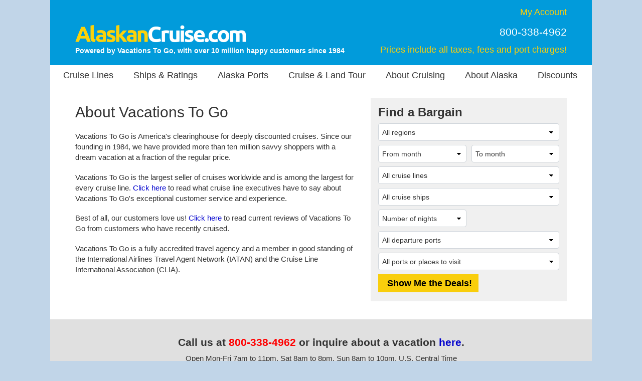

--- FILE ---
content_type: text/html;charset=UTF-8
request_url: https://www.alaskancruise.com/about.cfm
body_size: 10355
content:
<!-- Copyright (c) 2026 by VacationsToGo.com. All rights reserved. -->
<!DOCTYPE html>
<html lang="en">
<head>
<title>AlaskanCruise.com: About Vacations To Go</title>
<meta name="Description" content="See more information about AlaskanCruise.com, a site powered by Vacations To Go.">
<meta charset="utf-8">
<meta http-equiv="X-UA-Compatible" content="IE=edge">
<meta name="viewport" content="width=1080">
<meta name="format-detection" content="telephone=no"/>
<link rel="stylesheet" href="/lib/bootstrap/4.3.1/css/bootstrap.min.css">
<link rel="stylesheet" href="/lib/glyphicons/2.1/css/glyphicons.css">
<style type="text/css">
@media print {
  a[href]:after {
    content: none!important;
  }
}

html {
  width: 100%;
  height: 100%;
}

body {
  width: 100%;
  height: 100%;
  margin: 0px;
  padding: 0px;
  text-align: center;
  background-color: #c1d5e8;
  font-family: "Helvetica Neue", Roboto, Helvetica, Arial, sans-serif;
  font-size: 15px;
  color: #333!important;
}

img {
  border: 0px;
}


/* BEGIN: Match this to Bootstrap's anchor color! */
.anchor-color {
  color: MediumBlue;
}
/* END: Match this to Bootstrap's anchor color! */

a:link { color: MediumBlue; text-decoration: none; }
a:hover { color: MediumBlue; text-decoration: underline; }
a:visited { color: MediumBlue; text-decoration: none; }
a:visited:hover { color: MediumBlue; text-decoration: underline; }


.btn-vtg {
  border: 0px;
  line-height: 1em;
  font-weight: bold;
  font-size: 18px;
  padding-top: 0.5em;
  padding-right: 1em;
  padding-bottom: 0.5em;
  padding-left: 1em;
  border-radius: 0px;
}

.btn-vtg-yellow {
  color: #000;
  background-color: #f9ce0c;
}

.btn-vtg-red {
  color: #fff;
  background-color: #cc0000;
}

.btn-vtg-red:hover,
.btn-vtg-red:focus,
.btn-vtg-red:visited:hover {
  color: #fff!important;
  text-decoration: none;
}

.btn-vtg-green {
  color: #fff;
  background-color: #129D4A;
}

.btn-vtg-blue {
  color: #fff;
  background-color: #00adef;
}

.btn-vtg-green:hover,
.btn-vtg-green:focus,
.btn-vtg-green:visited:hover,
a.btn-vtg-green {
  color: #fff!important;
  text-decoration: none;
}

.btn-vtg-blue:hover,
.btn-vtg-blue:focus,
.btn-vtg-blue:visited:hover,
a.btn-vtg-blue {
  color: #fff!important;
  text-decoration: none;
}

.btn-vtg-orange {
  color: #fff;
  background-color: #fe8800;
}

.btn-vtg-orange:hover,
.btn-vtg-orange:focus,
.btn-vtg-orange:visited:hover {
  color: #fff!important;
  text-decoration: none;
}


.announcement {
  margin-top: 2em;
  margin-bottom: 2em;
}

a[href^="tel"]{
  color: inherit;
  text-decoration: none;
}

.inline-block,
.inline-column {
  display: inline-block;
  vertical-align: top;
}

.inline-block.column {
  text-align: left;
  line-height: 2em;
  white-space: nowrap;
}

.separation {
  margin-right: 3em;
}

form label {
  margin-bottom: 0em;
}

.label {
  white-space:nowrap;
}

.one-place {
  white-space: nowrap;
}


#carouselContainer { width: 400px; }
#slideshowCarousel { margin: 0.5em auto; }
.tab-pane { padding-top: 2em; }

form .paragraph-margin {
  margin-bottom: 1.25em!important;
}


/* ------------------------------------------------------------------ */
/* ----------------- BEGIN: Body-related containers ----------------- */

#bodyContainerBackground {
  width: 1080px;
  height: 100%;
  margin: 0px auto;
  position: relative;
  background-color: #e0e0e0;
}

#bodyContainer {
  width: inherit;
  position: absolute;
  top: 0px;
  left: 0px;
  margin: 0px;
  padding: 0px;
  background-color: #fff;
}

.body-section-container {
  width: 100%;
  clear: left;
  margin: 0px;
  padding: 0px;
}

#siteHeader {
  height: 130px;
  font-family: "Helvetica Neue", Roboto, Helvetica, Arial, sans-serif;
}

#siteMenu {
  width: 100%;
  height: 50px;
  padding-left: 6px;
  font-family: "Helvetica Neue", Roboto, Helvetica, Arial, sans-serif;
  font-size: 18px;
}

#siteFooter {
  padding-top: 30px;
  padding-bottom: 10px;
  background-color: #e0e0e0;
}

.body-content {
  text-align: left;
  padding: 16px 50px 36px 50px;
}

/* ------------------ END: Body-related containers ------------------ */
/* ------------------------------------------------------------------ */


/* ------------------------------------------------------------------ */
/* ------------------------- BEGIN: Header -------------------------- */

#siteHeader .left-block {
  position: relative;
  float: left;
  height: 100%;
  width: 500px;
  text-align: left;
  padding: 10px 10px 10px 50px;
  color: #fff;
  line-height: 1.428;
}

/* just resize logo for a site and don't touch .logo-cust! */

#siteHeader .left-block .logo-cust {
  position: absolute;
  bottom: 19px;
}

#siteHeader .right-block {
  position: relative;
  float: right;
  height: 100%;
  width: 450px;
  text-align: right;
  padding: 10px 50px 10px 10px;
  color: #fff;
}

#siteHeader .right-block .top-half {
  width: 100%;
  padding-top: 2px;
  font-size: 18px;
  line-height: 1.428;
  white-space: nowrap;
}

#siteHeader .right-block .top-half a:link { color: #f9ce0c; text-decoration: none; }
#siteHeader .right-block .top-half a:hover { color: #f9ce0c; text-decoration: underline; }
#siteHeader .right-block .top-half a:visited { color: #f9ce0c; text-decoration: none; }
#siteHeader .right-block .top-half a:visited:hover { color: #f9ce0c; text-decoration: underline; }

#siteHeader .right-block .top-half span {
  display: inline-block;
}

#siteHeader .powered-by-vtg {
  font-size: 14px;
  font-weight: bold;
  white-space: nowrap;
}

#siteHeader .right-block .pipe {
  font-size: 15px;
  font-weight: bold;
  padding-bottom: 2px;
  margin-left: 0.25em;
  margin-right: 0.25em;
}

#siteHeader .right-block .bottom-half {
  width: 100%;
  position: absolute;
  padding: 0px;
  right: 50px;
  bottom: 18px;
}

#siteHeader .right-block .phone-middle {
  font-size: 21px;
  line-height: 1.428;
  white-space: nowrap;
  padding-top: 12px!important;
}

#siteHeader .right-block .phone-top {
  font-size: 18px;
  white-space: nowrap;
  line-height: 1em;
}

#siteHeader .right-block .prices-include {
  color: #f9ce0c;
}

#siteHeader a[href^="tel"]{
  color: white!important;
  text-decoration: none;
}

#siteHeader .right-block .office-closed {
  font-size: 18px;
  line-height: 1em;
  padding-top: 12px!important;
}

#siteHeader .right-block .office-closed span {
  color: #fff!important;
}

/* -------------------------- END: Header --------------------------- */
/* ------------------------------------------------------------------ */


/* ------------------------------------------------------------------ */
/* ------------- BEGIN: Alternative to bootstrap-select ------------- */

select:-moz-focusring { 
  color: transparent!important;
  text-shadow: 0 0 0 #000!important;
}

select:focus::-ms-value {
  background-color: #cefdce!important;
}

.custom-select {
  /* START arrow in the select */
  background-image:
    linear-gradient(45deg, transparent 50%, black 60%),
    linear-gradient(135deg, black 40%, transparent 50%) !important;
  background-position:
    calc(100% - 15px) 15px,
    calc(100% - 10px) 15px,
    100% 0;
  background-size:
    5px 5px,
    5px 5px;
  background-repeat: no-repeat;
  -webkit-appearance: none;
  -moz-appearance: none;
  /* END arrow in the select */

  cursor: pointer; /* does not have pointer by default */
  color: #333; /* font color should NOT be black */
  padding-left: 7px;

  /* START size changes */
  font-size: 14px!important;
  line-height: 1.2em;
  /* END size changes */ 
}

/* red arrow on an invalid form field */
.custom-select.is-invalid {
  /* START arrow in the select */
  background-image:
    linear-gradient(45deg, transparent 50%, red 60%),
    linear-gradient(135deg, red 40%, transparent 50%) !important;
  background-position:
    calc(100% - 15px) 15px,
    calc(100% - 10px) 15px,
    100% 0;
  background-size:
    5px 5px,
    5px 5px;
  background-repeat: no-repeat;
  -webkit-appearance: none;
  -moz-appearance: none;
  /* END arrow in the select */
}

.custom-select:focus {
  color: #333;
  outline:0;
}

.custom-select option {
  color: #333;
}
.custom-select option:hover {
  background-color: #0066CB;
}

/* green highlight when something is selected, occupancy is different since default is 2 */
select[data-chosen]:not([data-chosen='0']):not([name='occ']) {
  color: #212529;
  background-color: #cefdce!important;
  border-color: #ced4da;
}
select[name='occ']:not([data-chosen='2']) {
  color: #212529;
  background-color: #cefdce!important;
  border-color: #ced4da;
}
select option:not([data-chosen='0']) {
  color: #000;
  background-color: #fff!important;
  border-color: #ced4da;
}

/* -------------- End: Alternative to bootstrap-select -------------- */
/* ------------------------------------------------------------------ */


/* ------------------------------------------------------------------ */
/* -------------------------- Begin: FAB  --------------------------- */

#fabBoxContainer {
  text-align: left;
  padding: 10px 1em;
  font-family: "Helvetica Neue", Roboto, Helvetica, Arial, sans-serif;
  background-color: #F0F0F0;
}

#fabTitle {
  color: #333;
  font-size: 24px;
  font-weight: bold;
  padding-top: -2 px;
  padding-left: 0px;
}

#fabMsgRegionID, #fabMsgMisc {
  display: none;
  color: red;
}

#fabShowMeTheDeals {
  width: 200px;
}

#fabCount { 
  display: none;
}

#fabMsgCount { 
  color: forestgreen;
  margin-right: 1em;
}

#fabMsgDepartures {
   margin-bottom: 6px;
}

/* Override the Bootstrap bottom margin */

#fabForm .form-group {
  margin-bottom: 8px;
}

/* This overrides
<option>
color */

#fabForm .dropdown-menu.open li a {
  color: #333;
}


#tabContainer .active >
a {
  color: #333!important;
}
#tabContainer .active >
a:hover {
  color: #333!important;
}

/* ---------------------------- END: FAB ---------------------------- */
/* ------------------------------------------------------------------ */


/* ------------------------------------------------------------------ */
/* -------------------------- BEGIN: Menu --------------------------- */

#siteMenu nav  {
  height: 40px;
  background-color: white;
  border: 0px;
  color: #333!important;
  font-family: Arial, Helvetica, sans-serif!important;
  font-size: 18px!important;
  padding: 0px;
}

#siteNav {
  height: inherit;
  line-height: 40px;
}

#siteNav li a {
  padding: 10px 15px;
}

#siteNav {
  width: 100%;
}

#siteMenu nav li a:hover {
  background-color: #e0e0e0;
  text-decoration: none;
}

#siteMenu a[href="#"] {
  cursor: default;
}

#siteMenu .dropdown-toggle {
  white-space: normal;
}

#siteMenu .dropdown-toggle:after {
  display: none;
}

#siteMenu .navbar-default .navbar-nav>li>a {
  color: #333;
}

#siteNav ul {
  position: absolute;
  white-space: nowrap;
  z-index: -1;
}

#siteNav >
li {
  margin-left: 10px;
  margin-right: 6px;
}

/* --------------------------- END: Menu ---------------------------- */
/* ------------------------------------------------------------------ */
/* ------------ BEGIN: Override Bootstrap's NAV settings ------------ */

.navbar-nav >
li, .navbar-nav {
  float: left!important;
}

nav li.dropdown:hover,
.dropdown.open {
  background-color: #dfdfdf;
}

nav li.dropdown .dropdown-menu {
  border-top: 0px;
  margin-top: 0px;
}

nav li.dropdown:hover .dropdown-menu {
  display: block;
  box-shadow: none;
  padding: 5px 0px 5px 0px!important;
  z-index: 1!important;
  border-top-left-radius: 0px;
}

nav .dropdown-menu,
nav .dropdown-menu >
li {
  background-color: #dfdfdf;
  font-size: 14px!important;
  line-height: 1.428!important;
}

nav .dropdown-menu >
li {
  padding: 0px!important;
}

nav .dropdown-menu >
li >
a {
  text-align: left!important;
  padding-top: 0.47em!important;
  padding-bottom: 0.47em!important;
  color: #333;
  width: 100%;
  display: block;
}

nav .dropdown-menu >
li >
a:hover {
  background-color: #333!important;
  color: white;
  width: 100%;
}

.bootstrap-select>.dropdown-toggle{
  color: #333;
}

.bootstrap-select>.dropdown-toggle::after {
    display: inline-block!important;
    margin-left: .255em!important;
    vertical-align: .255em!important;
    content: ""!important;
    border-top: .3em solid!important;
    border-right: .3em solid transparent!important;
    border-bottom: 0!important;
    border-left: .3em solid transparent!important;
}

/* ------------ END: Override Bootstrap's NAV settings ------------ */
/* ---------------------------------------------------------------- */


/* ------------------------------------------------------------------ */
/* ------------------------- BEGIN: Footer -------------------------- */
#siteFooter .callback {
  font-size:21px;
  font-weight: bold;
  margin-bottom:6px;
}

#siteFooter .office-hours {
  font-size: 15px;
  margin-bottom:6px;
}

#siteFooter .link-section {
  margin-top: 30px;
  font-size: 13px;
}

#siteFooter .separate {
  margin-right: 100px;
}

#siteFooter .copyright {
  margin-top: 2em;
  font-size: 12px;
}

#siteFooter .phone-footer {
 color: #FF0000;
}

#siteFooter a[href^="tel"]{
  color: #FF0000!important;
  text-decoration: none;
}

#siteFooter .link-section a:link { color: #333; text-decoration: none; }
#siteFooter .link-section a:hover { color: MediumBlue; text-decoration: underline; }
#siteFooter .link-section a:visited  { color: #333; text-decoration: none; }
#siteFooter .link-section a:hover { color: MediumBlue; text-decoration: underline; }

/* -------------------------- END: Footer --------------------------- */
/* ------------------------------------------------------------------ */


/* ------------------------------------------------------------------ */
/* -------------------------- BEGIN: Call Back ---------------------- */

.has-error {
  color: #B22222!important;  
}

#comment_msg,#fd_msg,#fd2_msg,#fd3_msg {
  color:#B22222;
}

/* ----------this is the same as myprofile.cfm lines per Troy-- */
#callback_hr {
  margin-top: 2em;
  margin-bottom: 1em;
  background-size: 4px;
  border-top: 4px solid #eee;
  border-color: #eee;
}

/* -------------------------- END: Call Back ----------------------- */
/* ----------------------------------------------------------------- */

/* ----------------------------------------------------------------- */
/* ----- BEGIN: classes for CMS to make it look like BootStrap ----- */

.vtg-thead-dark {
  color: #fff;
  background-color: #666;
}

/* ----------------------------------------------------------------- */
/* ------ END: classes for CMS to make it look like BootStrap ------ */

/* ------------------------------------------------------------------ */
/* ------------ BEGIN: Override Bootstrap's CSS settings ------------ */

h1 {
  color: #333;
  font-size: 30px;
  font-weight: normal;
  margin-top: 10px;
}

h2 {
  color: #333;
  font-size: 26px;
  font-weight: bold;
}

h3 {
  color: #333;
  font-size: 20px;
  font-weight: bold;
}

h4 {
  color: #333;
  font-size: 16px;
  font-weight: bold;
}

p {
  margin-top: 1.25em!important;
  margin-bottom: 1.25em!important;
  line-height: 1.428!important;
}

hr {
  margin-top: 0.25em;
  margin-bottom: 0.25em;
  line-height: 1.428;
  height: 1px;
}

button.btn-vtg-info {
  padding-left: 0px!important;
  padding-right: 0px!important;
}

.carousel-control {
  outline: 0;
  opacity: .9;
}

.carousel-control .glyphicon-chevron-left:before{  
  font-size: 40px;  
}

.carousel-control .glyphicon-chevron-right:before{  
  font-size: 40px;  
}

input.form-control {
  color: #333;
  font-size: 1em;
  padding: auto 0.75em;
  line-height: 1.2em;
}

.btn-link { color: MediumBlue; text-decoration: none; }
.btn-link:focus { color: MediumBlue; text-decoration: none; }
.btn-link:hover { color: MediumBlue; text-decoration: underline; }
.btn-link:visited { color: MediumBlue; text-decoration: none; }
.btn-link:visited:hover { color: MediumBlue; text-decoration: underline; }

/* above changes carousel's lef and right arrow so... */
a.carousel-control {
  color: white;
}

/* -------------- END: Override Bootstrap's settings -------------- */
/* ---------------------------------------------------------------- */


/* ------------------------------------------------------------------ */
/* ------------------------- BEGIN: Popover ------------------------- */

.popover {
  font-family: "Helvetica Neue", Roboto, Helvetica, Arial, sans-serif;
}

/* -------------------------- END: Popover -------------------------- */
/* ------------------------------------------------------------------ */

/* ------------------------------------------------------------------ */
/* ---------------------- BEGIN: Daily Special ---------------------- */

.daily-special-container {
  background-color: #fff;
  background-position: right bottom;
  background-repeat: no-repeat;
  height: 143px;
  width: 100%;
}

.daily-special-container table {
  margin-top: 50px;
}

.daily-special-container table tbody td {
  line-height: 1.428;
}

/* default Daily Special button to red */
.daily-special-container a[role="button"] {
  color: #fff;
  background-color: #ff0000;
}

.daily-special-container a[role="button"]:hover,
.daily-special-container a[role="button"]:focus,
.daily-special-container a[role="button"]:visited:hover {
  color: #fff!important;
  text-decoration: none;
}

.daily-special-banner {
  font-size: 28px;
  font-weight: bold;
  color: #022660;
}

/* ---------------------- BEGIN: Daily Special ---------------------- */
/* ------------------------------------------------------------------ */
@media screen and (max-width: 1079px) {
  .whole {
    width:1024px;
  }
  .home-whole {
    margin-left:22px;
    margin-right:22px;
  }
  a.MenuItemLink {
    font-size:14px;
  }
  a.MenuItemLinkOn {
    font-size:14px;
  }
  a.MenuItemLink {
    padding-left:0px;
  }
  a.MenuItemLinkOn {
    padding-left:0px;
  }
  #topnavlinks {
    width: 977px;
    margin-left:-53px;
  }
}
</style>
<style type="text/css">
#siteHeader {
  background-color: #019BDB;
}

/* spacing b/t menus */
#siteNav >
li {
  margin-left: 5px;
  margin-right: 5px;
}

/* cruise line menu */
#siteNav >
li:first-child:hover >
ul { 
  min-width: 230px;
}

/* about cruising */
#siteNav >
li:nth-last-child(3):hover >
ul { 
  min-width: 200px;
}

/* about alaska */
#siteNav >
li:nth-last-child(2):hover >
ul { 
  min-width: 195px;
}

/* discount menu */
#siteNav >
li:last-child:hover >
ul { 
  min-width: 119px;
}

.daily-special-container {
  background-image: url(/images/dailyspecial/ac-background.png);
}

.top-buffer { margin-top:20px; }

.tr_content {
	line-height: 25px;
}

[id^='extra_'] img {
	padding-top:10px;
	padding-bottom:10px;
}
</style>
<link rel="preconnect" href="https://assets.vacationstogo.com" crossorigin="" />
<link rel="preconnect" href="https://www.googleadservices.com" crossorigin="" />
<link rel="preconnect" href="https://google.com" crossorigin="" />
<link rel="preconnect" href="https://www.google.com" crossorigin="" />
<link rel="preconnect" href="https://bid.g.doubleclick.net" crossorigin="" />
<link rel="preconnect" href="https://googleads.g.doubleclick.net" crossorigin="" />
<script src="/lib/jquery/3.3.1/jquery.min.js"></script>
</head>
<body>
<div id="bodyContainerBackground">
<div id="bodyContainer">
<div id="siteHeader" class="body-section-container">
<span class="left-block">
<div class="logo-cust">
<a href="/">
<img src="/images/logo/ac.png" alt="Alaska Cruises" border="0">
</a>
<br/>
<span class="powered-by-vtg">Powered by Vacations To Go, with over 10 million happy customers since 1984</span>
</div>
</span>
<span class="right-block">
<div class="top-half">
<a href="/myprofile.cfm">My Account</a>
<br >
<span class="phone-middle">800-338-4962</span><br/>
<span class="prices-include" style="font-size: 18px; line-height: 1em; padding-top: 12px!important;">
Prices include all taxes, fees and port charges!
</span>
</div>
</span>
</div>
<div id="siteMenu" class="body-section-container">
<nav class="navbar navbar-expand-lg navbar-expand navbar-default">
<ul class="nav navbar-nav" id="siteNav">
<li class="dropdown" >
<a href="#" 
                      class="dropdown-toggle" 
                       
                      role="button">
Cruise Lines
</a>
<ul class="dropdown-menu" style=" width:100%;">
<li style="padding:0.5em;">
<a href="/cruise_lines/american_cruise_lines.cfm">
American Cruise Lines
</a>
</li>
<li style="padding:0.5em;">
<a href="/cruise_lines/azamara_cruises.cfm">
Azamara
</a>
</li>
<li style="padding:0.5em;">
<a href="/cruise_lines/carnival_cruises.cfm">
Carnival Cruise Line
</a>
</li>
<li style="padding:0.5em;">
<a href="/cruise_lines/celebrity_cruises.cfm">
Celebrity Cruises
</a>
</li>
<li style="padding:0.5em;">
<a href="/cruise_lines/crystal_cruises.cfm">
Crystal Cruises
</a>
</li>
<li style="padding:0.5em;">
<a href="/cruise_lines/cunard_cruises.cfm">
Cunard Line
</a>
</li>
<li style="padding:0.5em;">
<a href="/cruise_lines/disney_cruise_line.cfm">
Disney Cruise Line
</a>
</li>
<li style="padding:0.5em;">
<a href="/cruise_lines/explora_journeys.cfm">
Explora Journeys
</a>
</li>
<li style="padding:0.5em;">
<a href="/cruise_lines/holland_america_cruises.cfm">
Holland America Line
</a>
</li>
<li style="padding:0.5em;">
<a href="/cruise_lines/hx_expeditions.cfm">
HX
</a>
</li>
<li style="padding:0.5em;">
<a href="/cruise_lines/msc_cruises.cfm">
MSC Cruises
</a>
</li>
<li style="padding:0.5em;">
<a href="/cruise_lines/lindblad_expeditions.cfm">
National Geographic-Lindblad
</a>
</li>
<li style="padding:0.5em;">
<a href="/cruise_lines/norwegian_cruise_line.cfm">
Norwegian Cruise Line
</a>
</li>
<li style="padding:0.5em;">
<a href="/cruise_lines/oceania_cruises.cfm">
Oceania Cruises
</a>
</li>
<li style="padding:0.5em;">
<a href="/cruise_lines/princess_cruises.cfm">
Princess Cruises
</a>
</li>
<li style="padding:0.5em;">
<a href="/cruise_lines/regent_cruises.cfm">
Regent Seven Seas Cruises
</a>
</li>
<li style="padding:0.5em;">
<a href="/cruise_lines/ritz_carlton_yacht_collection.cfm">
Ritz-Carlton Yacht Collection
</a>
</li>
<li style="padding:0.5em;">
<a href="/cruise_lines/royal_caribbean_cruises.cfm">
Royal Caribbean International
</a>
</li>
<li style="padding:0.5em;">
<a href="/cruise_lines/seabourn_cruises.cfm">
Seabourn
</a>
</li>
<li style="padding:0.5em;">
<a href="/cruise_lines/silversea_cruises.cfm">
Silversea Cruises
</a>
</li>
<li style="padding:0.5em;">
<a href="/cruise_lines/viking_cruises.cfm">
Viking
</a>
</li>
<li style="padding:0.5em;">
<a href="/cruise_lines/virgin_voyages.cfm">
Virgin Voyages
</a>
</li>
<li style="padding:0.5em;">
<a href="/cruise_lines/windstar_cruises.cfm">
Windstar Cruises
</a>
</li>
<li style="padding:0.5em;">
<a href="/cruise_lines.cfm">
<b>See all cruise lines</b>
</a>
</li>
</ul>
</li>
<li >
<a href="/cruise_ships.cfm">
Ships &amp; Ratings
</a>
</li>
<li >
<a href="/cruise_port/Alaska.cfm">
Alaska Ports
</a>
</li>
<li >
<a href="/alaska_cruise_tours.cfm">
Cruise & Land Tour
</a>
</li>
<li class="dropdown" >
<a href="#" 
                      class="dropdown-toggle" 
                       
                      role="button">
About Cruising
</a>
<ul class="dropdown-menu" style=" width:100%;">
<li style="padding:0.5em;">
<a href="/cruise_info/age_requirements.cfm">
Age Requirements
</a>
</li>
<li style="padding:0.5em;">
<a href="/cruise_info/airline_reservations.cfm">
Air Reservations
</a>
</li>
<li style="padding:0.5em;">
<a href="/testimonials.cfm">
Cruise Line Testimonials
</a>
</li>
<li style="padding:0.5em;">
<a href="/cruise_info/meet_our_customers.cfm">
Customers Love Us
</a>
</li>
<li style="padding:0.5em;">
<a href="/cruise_info/cruise_dining.cfm">
Dining
</a>
</li>
<li style="padding:0.5em;">
<a href="/cruise_info/cruise_dress_code.cfm">
Dress Codes
</a>
</li>
<li style="padding:0.5em;">
<a href="/family_cruises.cfm">
Family Cruises
</a>
</li>
<li style="padding:0.5em;">
<a href="/cruise_info/first_time_cruisers.cfm">
First-Time Cruisers
</a>
</li>
<li style="padding:0.5em;">
<a href="/group_cruises.cfm">
Group Cruises
</a>
</li>
<li style="padding:0.5em;">
<a href="/cruise_info/honeymoon_packages.cfm">
Honeymoon & Anniversary
</a>
</li>
<li style="padding:0.5em;">
<a href="/cruise_info/passport_requirements.cfm">
Passports
</a>
</li>
<li style="padding:0.5em;">
<a href="/cruise_info/cruise_payments_and_refunds.cfm">
Payments & Refunds
</a>
</li>
<li style="padding:0.5em;">
<a href="/cruise_info/shore_excursions.cfm">
Shore Excursions
</a>
</li>
<li style="padding:0.5em;">
<a href="/smoking_policies.cfm">
Smoking Policies
</a>
</li>
<li style="padding:0.5em;">
<a href="/cruise_info/tipping_on_a_cruise.cfm">
Tipping on a Cruise
</a>
</li>
<li style="padding:0.5em;">
<a href="/cruise_info/cruise_insurance.cfm">
Travel Insurance
</a>
</li>
<li style="padding:0.5em;">
<a href="/cruise_info/packing_for_a_cruise.cfm">
What to Pack
</a>
</li>
</ul>
</li>
<li class="dropdown" >
<a href="#" 
                      class="dropdown-toggle" 
                       
                      role="button">
About Alaska
</a>
<ul class="dropdown-menu" style=" width:100%;">
<li style="padding:0.5em;">
<a href="/glaciers.cfm">
Glaciers
</a>
</li>
<li style="padding:0.5em;">
<a href="/culture.cfm">
History and Culture
</a>
</li>
<li style="padding:0.5em;">
<a href="/lodges.cfm">
Hotels, Resorts & Lodges
</a>
</li>
<li style="padding:0.5em;">
<a href="/map_of_alaska.cfm">
Map of Alaska
</a>
</li>
<li style="padding:0.5em;">
<a href="/national_parks.cfm">
National Parks
</a>
</li>
<li style="padding:0.5em;">
<a href="/things_to_do.cfm">
Things to Do
</a>
</li>
<li style="padding:0.5em;">
<a href="/when_to_go.cfm">
When to Go
</a>
</li>
<li style="padding:0.5em;">
<a href="/wildlife.cfm">
Wildlife
</a>
</li>
</ul>
</li>
<li class="dropdown" >
<a href="#" 
                      class="dropdown-toggle" 
                       
                      role="button">
Discounts
</a>
<ul class="dropdown-menu" style=" width:100%;">
<li style="padding:0.5em;">
<a href="/ticker.cfm?r=0&jpw=101">
Age 55+
</a>
</li>
<li style="padding:0.5em;">
<a href="/ticker.cfm?r=0&jpw=115">
EMTs
</a>
</li>
<li style="padding:0.5em;">
<a href="/ticker.cfm?r=0&jpw=113">
Firefighters
</a>
</li>
<li style="padding:0.5em;">
<a href="/interline_rates_search.cfm">
Interline
</a>
</li>
<li style="padding:0.5em;">
<a href="/ticker.cfm?r=0&jpw=103">
Military
</a>
</li>
<li style="padding:0.5em;">
<a href="/ticker.cfm?r=0&jpw=102">
Past Guests
</a>
</li>
<li style="padding:0.5em;">
<a href="/ticker.cfm?r=0&jpw=114">
Police
</a>
</li>
<li style="padding:0.5em;">
<a href="/ticker.cfm?r=0&jpw=107">
Singles
</a>
</li>
<li style="padding:0.5em;">
<a href="/ticker.cfm?r=0&jpw=110">
Teacher
</a>
</li>
</ul>
</li>
</ul>
</nav>
</div>



  

  <div class="body-section-container body-content">
    <div class="row">

      <div class="col-7">
        
        <h1>
	About Vacations To Go</h1>
<p>
	Vacations To Go is America&#39;s clearinghouse for deeply discounted cruises. Since our founding in 1984, we have provided more than ten million savvy shoppers with a dream vacation at a fraction of the regular price.</p>
<p>
	Vacations To Go is the largest seller of cruises worldwide and is among the largest for every cruise line. <a href="/testimonials.cfm">Click here</a> to read what cruise line executives have to say about Vacations To Go&#39;s exceptional customer service and experience.</p>
<p>
	Best of all, our customers love us! <a href="/cruise_info/meet_our_customers.cfm">Click here</a> to read current reviews of Vacations To Go from customers who have recently cruised.</p>
<p>
	Vacations To Go is a fully accredited travel agency and a member in good standing of the International Airlines Travel Agent Network (IATAN) and the Cruise Line International Association (CLIA).</p>

      </div>  


      <div class="col-5">
        
        <div id="fabBoxContainer">
<form id="fabForm" action="/ticker.cfm" method="GET" class="form-horizontal" style="padding-bottom:0px;">
<div class="form-group" style="margin-bottom:4px;">
<div id="fabTitle" class="col-12">
Find a Bargain
</div>
</div>
<div class="form-row" id="fabRegionDiv">
<div class="col-12 form-group">
<select name="r" 
              id="RegionID" 
              class="form-control custom-select"  ><option value="0" selected>All regions</option></select>
<div id="fabMsgRegionID">
Please choose a vacation type.
</div>
</div>
</div>
<div class="form-row">
<div class="col-6 form-group">
<select name="sm" 
            id="SMonth" 
            class="form-control custom-select"  ><option value="0" selected>From month</option></select>
</div>
<div class="col-6 form-group">
<select name="tm" 
            id="TMonth" 
            class="form-control custom-select"  ><option value="0" selected>To month</option></select>
</div>
</div>
<div class="form-row">
<div class="col-12 form-group">
<select name="l" 
              id="LineID" 
              class="form-control custom-select"  ><option value="0" selected>All cruise lines</option></select>
</div>
</div>
<div class="form-row">
<div class="col-12 form-group">
<select name="s" 
              id="ShipID" 
              class="form-control custom-select"  ><option value="0" selected>All cruise ships</option></select>
</div>
</div>
<div class="form-row">
<div class="col-6 form-group">
<select name="n" 
              id="Length" 
              class="form-control custom-select"  ><option value="0" selected>Number of nights</option></select>
</div>
</div>
<div class="form-row">
<div class="col-12 form-group">
<select name="d" 
              id="DPortID" 
              class="form-control custom-select"  ><option value="0" selected>All departure ports</option></select>
</div>
</div>
<div class="form-row">
<div class="col-12 form-group">
<select name="v" 
              id="VPortID" 
              class="form-control custom-select"  ><option value="0" selected>All ports or places to visit</option></select>
</div>
</div>
<div class="form-row">
<div class="col-12 form-group fabContainerShowMeTheDeals">
<input id="fabShowMeTheDeals" type="submit" value="Show Me the Deals!" class="btn btn-vtg btn-vtg-yellow"  />
</div>
</div>
<div id="fabMsgMisc"></div>
<div class="form-group" id="fabMsgDepartures" style="display:none;">
<span style="color: #FF0000;">The date range used is invalid. Please change the date range and try again.</span>
</div>
</form>
</div>
      </div>  

    </div>  
  </div>  



  

  <div id="siteFooter" class="body-section-container">
<div class="callback">
Call us at
<span class="phone-footer">800-338-4962</span>
or inquire about a vacation
<a href="/callback.cfm">here</a>.
</div>
<div class="office-hours">
Open Mon-Fri 7am to 11pm, Sat 8am to 8pm, Sun 8am to 10pm, U.S. Central Time
</div>
<div class="office-hours" style="color:green;">
<span style='color:red;'>Our office will reopen in 5 hours  and  6 minutes.</span>
</div>
<div class="link-section">
<div align="center">
<span class="inline-block separate" style="text-align:left;">
<b>Departure Ports</b>
<br/>
<a href="https://www.anchoragecruises.com">Anchorage</a><br/>
<a href="https://www.sanfranciscocruises.com">San Francisco</a><br/>
<a href="/cruise_port/Seattle__WA.cfm">Seattle</a><br/>
<a href="https://www.cruisesfromvancouver.com">Vancouver</a><br/>
</span>
<span class="inline-block separate" style="text-align:left;">
<b>Other Alaska Vacations</b>
<br/>
<a href="/alaska_cruise_tours.cfm">Alaska Cruise &amp; Tour</a><br/>
<a href="https://www.tourvacationstogo.com/alaska_tours.cfm">Alaska Tours</a><br/>
<a href="https://www.insidepassagecruises.com/">Inside Passage Cruises</a><br/>
</span>
<span class="inline-block separate" style="text-align:left;">
<b>Other Vacations</b>
<br/>
<a href="https://www.vacationstogo.com/">All Oceangoing Cruises</a><br/>
<a href="https://www.tourvacationstogo.com/">Escorted Tours</a><br/>
<a href="https://www.rivercruise.com/">River Cruises</a><br/>
<a href="https://www.resortvacationstogo.com/">Hotels &amp; Resorts</a><br/>
<a href="https://www.africasafari.com/">Africa Safaris</a><br/>
</span>
<span class="inline-block" style="text-align:left;">
<b>Site Info</b>
<br/>
<a href="/about.cfm">About Us</a><br/>
<a href="/contact_us.cfm">Contact Us</a><br/>
<a href="/privacy_policy.cfm">Privacy Policy</a><br/>
<a href="/site_map.cfm">Site Map</a><br/>
<a href="/terms_and_conditions.cfm">Terms &amp; Conditions</a><br/>
</span>
</div>
</div>
<div class="copyright">
Copyright &copy; 2026 by Vacations To Go. All rights reserved.<!--2072920-50-->
</div>
</div>
</div>
</div>
<script src="/lib/popper/1.15.0/popper.min.js"></script>
<script src="/lib/bootstrap/4.3.1/js/bootstrap.min.js"></script>
<script src="/js/fab/ac.js?ver=2026-01-26"></script>
<script src="/js/fab.js"></script>
<script type="text/javascript">
$( document ).ready( function() {
    findBargain();
  });
</script>
<!-- Global site tag (gtag.js) - Google Ads: 1072669009 -->
<script async src="https://www.googletagmanager.com/gtag/js?id=AW-1072669009"></script>
<script>
window.dataLayer = window.dataLayer || [];
  function gtag(){dataLayer.push(arguments);}
  gtag('js', new Date());

  gtag('config', 'AW-1072669009', {
   'cookie_expires': 0,
   'cookie_flags': 'SameSite=None;Secure'
});
</script>
<script>(function(w,d,t,r,u){var f,n,i;w[u]=w[u]||[],f=function(){var o={ti:"4057686"};o.q=w[u],w[u]=new UET(o),w[u].push("pageLoad")},n=d.createElement(t),n.src=r,n.async=1,n.onload=n.onreadystatechange=function(){var s=this.readyState;s&&s!=="loaded"&&s!=="complete"||(f(),n.onload=n.onreadystatechange=null)},i=d.getElementsByTagName(t)[0],i.parentNode.insertBefore(n,i)})(window,document,"script","//bat.bing.com/bat.js","uetq");</script>
<noscript><img src="//bat.bing.com/action/0?ti=4057686&Ver=2" height="0" width="0" style="display:none; visibility: hidden;" /></noscript>
<script>
function getBingCookie(cname) {
  var name = cname + "=";
  var ca = document.cookie.split(';');
  for(var i = 0; i
< ca.length; i++) {
    var c = ca[i];
    while (c.charAt(0) == ' ') {
      c = c.substring(1);
    }
    if (c.indexOf(name) == 0) {
      return c.substring(name.length, c.length);
    }
  }
  return "";
}

function overwriteBingCookie(cname) {
  var cvalue = getBingCookie(cname);
  if(cname){
    var expires = "expires=Session";
    document.cookie = cname + "=" + cvalue + ";" + "domain=.alaskancruise.com;" + expires + ";SameSite=None;Secure" + ";path=/";
  }
}

overwriteBingCookie('_uetmsclkid');
setTimeout(overwriteBingCookie, 1000, '_uetsid');
setTimeout(overwriteBingCookie, 1000, '_uetvid');
</script>
</body>
</html> 

--- FILE ---
content_type: application/javascript
request_url: https://www.alaskancruise.com/js/fab/ac.js?ver=2026-01-26
body_size: 2469
content:
var _FAB_={"VPORTS":{"COLUMNS":["VPORTID","VPORTNAME"],"DATA":[[1722,"Alyeska, AK"],[1790,"Anchorage (Any Port), AK"],[8,"Anchorage (Seward), AK"],[1090,"Anchorage (Whittier), AK"],[1724,"Banff, AB, Canada"],[3695,"Canada (Any Port)"],[345,"College Fjord, AK"],[1693,"Copper River, AK"],[1548,"Denali National Park & Preserve, AK"],[2405,"Endicott Arm, AK"],[970,"Fairbanks, AK"],[1546,"Glacier Bay National Park & Preserve, AK"],[285,"Haines, AK"],[1547,"Hubbard Glacier, AK"],[1486,"Icy Strait Point, AK"],[2325,"Inside Passage, AK"],[118,"Juneau, AK"],[1721,"Kenai, AK"],[120,"Ketchikan, AK"],[3730,"Klawock, AK"],[833,"Kodiak, AK"],[1837,"Misty Fjords National Monument, AK"],[1096,"Nome, AK"],[313,"Seattle, WA"],[218,"Sitka, AK"],[219,"Skagway, AK"],[3444,"St. Paul, AK"],[1706,"Talkeetna, AK"],[1659,"Tracy Arm (Twin Sawyer Glaciers), AK"],[251,"Valdez, AK"],[253,"Vancouver, BC, Canada"],[258,"Victoria, BC, Canada"],[1702,"Whitehorse, YT, Canada"],[1256,"Wrangell, AK"]]},"SHIPS":{"COLUMNS":["SHIPID","SHIPNAME"],"DATA":[[1006,"American Constellation"],[1046,"American Constitution"],[1291,"American Ranger"],[837,"Anthem of the Seas"],[1042,"Azamara Pursuit"],[433,"Azamara Quest"],[1224,"Brilliant Lady"],[217,"Carnival Legend"],[1225,"Carnival Luminosa"],[290,"Carnival Miracle"],[160,"Carnival Spirit"],[1028,"Celebrity Edge"],[449,"Celebrity Solstice"],[162,"Celebrity Summit"],[213,"Coral Princess"],[343,"Crown Princess"],[222,"Crystal Serenity"],[40,"Crystal Symphony"],[1165,"Discovery Princess"],[44,"Disney Magic"],[45,"Disney Wonder"],[419,"Emerald Princess"],[436,"Eurodam"],[1292,"EXPLORA III"],[67,"Grand Princess"],[230,"Island Princess"],[926,"Koningsdam"],[1268,"Luminara"],[1083,"MS Fridtjof Nansen"],[1029,"MS Roald Amundsen"],[450,"MSC Poesia"],[1037,"National Geographic Quest"],[660,"National Geographic Sea Bird"],[659,"National Geographic Sea Lion"],[1241,"National Geographic Venture"],[516,"Nieuw Amsterdam"],[51,"Noordam"],[1021,"Norwegian Bliss"],[1081,"Norwegian Encore"],[443,"Norwegian Jade"],[1032,"Norwegian Joy"],[319,"Norwegian Spirit"],[949,"Ovation of the Seas"],[800,"Quantum of the Seas"],[524,"Queen Elizabeth"],[640,"Riviera"],[704,"Royal Princess"],[448,"Ruby Princess"],[942,"Seabourn Encore"],[517,"Seabourn Sojourn"],[256,"Serenade of the Seas"],[932,"Seven Seas Explorer"],[1093,"Seven Seas Splendor"],[1113,"Silver Moon"],[1210,"Silver Nova"],[175,"Silver Whisper"],[1250,"Star Princess"],[1281,"Star Seeker"],[1017,"Viking Orion"],[867,"Viking Sea"],[1144,"Viking Venus"],[112,"Volendam"],[84,"Voyager of the Seas"],[297,"Westerdam"],[144,"Zaandam"]]},"TDAYS":{"COLUMNS":["SAILINGDAY","SAILINGDAY"],"DATA":[[1,1],[2,2],[3,3],[4,4],[5,5],[6,6],[7,7],[8,8],[9,9],[10,10],[11,11],[12,12],[13,13],[14,14],[15,15],[16,16],[17,17],[18,18],[19,19],[20,20],[21,21],[22,22],[23,23],[24,24],[25,25],[26,26],[27,27],[28,28],[29,29],[30,30],[31,31]]},"REGIONS":{"COLUMNS":["REGIONID","REGIONNAME"],"DATA":[[9,"Alaska cruise only"],[31,"Alaska cruise & land tour"]]},"DPORTS":{"COLUMNS":["DPORTID","DPORTNAME"],"DATA":[[1790,"Anchorage (Any Port), AK"],[8,"Anchorage (Seward), AK"],[1090,"Anchorage (Whittier), AK"],[1489,"California (Any Port)"],[3695,"Canada (Any Port)"],[730,"Honolulu, Oahu, HI"],[1643,"Japan (Any Port)"],[118,"Juneau, AK"],[2232,"Los Angeles, CA"],[192,"Puerto Vallarta, Mexico"],[325,"San Francisco, CA"],[313,"Seattle, WA"],[218,"Sitka, AK"],[3642,"Tokyo (Koto City), Japan"],[902,"Tokyo (Yokohama), Japan"],[3702,"Tokyo, Japan"],[3690,"United States (Any Port)"],[253,"Vancouver, BC, Canada"]]},"TMONTHS":{"COLUMNS":["SAILINGYEARMONTH","SAILINGMONTHYEARNAME"],"DATA":[[202604,"April 2026"],[202605,"May 2026"],[202606,"June 2026"],[202607,"July 2026"],[202608,"August 2026"],[202609,"September 2026"],[202610,"October 2026"],[202704,"April 2027"],[202705,"May 2027"],[202706,"June 2027"],[202707,"July 2027"],[202708,"August 2027"],[202709,"September 2027"],[202710,"October 2027"],[202804,"April 2028"],[202805,"May 2028"],[202806,"June 2028"],[202807,"July 2028"],[202808,"August 2028"],[202809,"September 2028"]]},"LENGTHS":{"COLUMNS":["DAYSID","DAYSRANGE","SEQ"],"DATA":[[1,"3-6 nights",10],[2,"7 nights",20],[31,"8-10 nights",31],[32,"11-13 nights",32],[4,"14+ nights",40]]},"SDAYS":{"COLUMNS":["SAILINGDAY","SAILINGDAY"],"DATA":[[1,1],[2,2],[3,3],[4,4],[5,5],[6,6],[7,7],[8,8],[9,9],[10,10],[11,11],[12,12],[13,13],[14,14],[15,15],[16,16],[17,17],[18,18],[19,19],[20,20],[21,21],[22,22],[23,23],[24,24],[25,25],[26,26],[27,27],[28,28],[29,29],[30,30],[31,31]]},"LINES":{"COLUMNS":["LINEID","LINENAME"],"DATA":[[105,"American Cruise Lines"],[55,"Azamara"],[8,"Carnival Cruise Line"],[11,"Celebrity Cruises"],[13,"Crystal Cruises"],[6,"Cunard Line"],[16,"Disney Cruise Line"],[38,"Explora Journeys"],[5,"Holland America Line"],[32,"HX"],[41,"MSC Cruises"],[107,"National Geographic-Lindblad"],[17,"Norwegian Cruise Line"],[47,"Oceania Cruises"],[3,"Princess Cruises"],[18,"Regent Seven Seas Cruises"],[117,"Ritz-Carlton Yacht Collection"],[14,"Royal Caribbean International"],[19,"Seabourn"],[20,"Silversea Cruises"],[45,"Viking "],[122,"Virgin Voyages"],[15,"Windstar Cruises"]]},"SMONTHS":{"COLUMNS":["SAILINGYEARMONTH","SAILINGMONTHYEARNAME"],"DATA":[[202604,"April 2026"],[202605,"May 2026"],[202606,"June 2026"],[202607,"July 2026"],[202608,"August 2026"],[202609,"September 2026"],[202610,"October 2026"],[202704,"April 2027"],[202705,"May 2027"],[202706,"June 2027"],[202707,"July 2027"],[202708,"August 2027"],[202709,"September 2027"],[202710,"October 2027"],[202804,"April 2028"],[202805,"May 2028"],[202806,"June 2028"],[202807,"July 2028"],[202808,"August 2028"],[202809,"September 2028"]]}};
